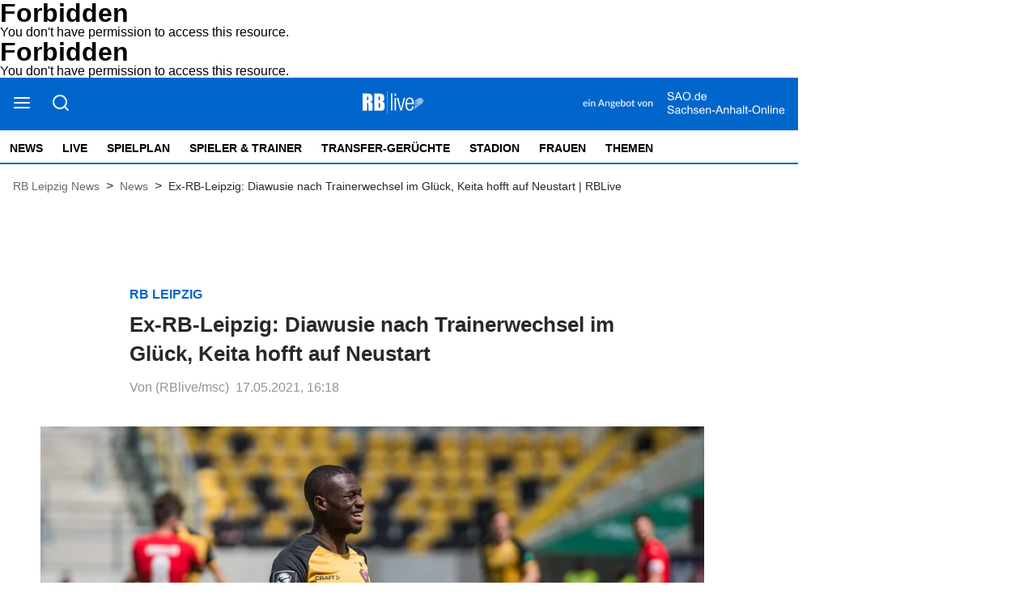

--- FILE ---
content_type: text/html; charset=utf-8
request_url: https://rblive.de/news/ex-rb-leipzig-diawusie-nach-trainerwechsel-im-glueck-keita-hofft-auf-neustart-3298287
body_size: 9271
content:
<!DOCTYPE html><html lang="de" data-enable-sso="false"><head>

      <link rel="preload prefetch stylesheet" href="/designs/bmg_base_design/1.0.184/styles-rbl.css" as="style">

      <link rel="preload prefetch stylesheet" href="/static/css/styles-delivery-rbl-base.e3cb9d79.css" as="style">

    <title>Ex-RB-Leipzig: Diawusie nach Trainerwechsel im Glück, Keita hofft auf Neustart | RBLive</title>
    <meta charset="UTF-8">
    <meta name="theme-color" content="#0066CC">
    <meta name="viewport" content="width=device-width, initial-scale=1.0">
    <meta http-equiv="X-UA-Compatible" content="IE=edge">




      <meta name="title" content="Ex-RB-Leipzig: Diawusie nach Trainerwechsel im Glück, Keita hofft auf Neustart | RBLive">
      <meta name="description" content="Dresdens Agyemang Diawusie hat wieder Spielzeit bei Alexander Schmidt. Ex-RB-Leipzig: Diawusie nach Trainerwechsel im Glück, Keita hofft auf Neustart.">
    
      <meta name="copyright" content="RBLive">
    
  <meta name="author" content="(RBlive/msc)">
    <meta name="robots" content="INDEX, FOLLOW, MAX-SNIPPET:-1, MAX-IMAGE-PREVIEW:LARGE, MAX-VIDEO-PREVIEW:-1">
    <link rel="canonical" href="https://rblive.de/news/ex-rb-leipzig-diawusie-nach-trainerwechsel-im-glueck-keita-hofft-auf-neustart-3298287">

    <link rel="apple-touch-icon" sizes="57x57" href="/static/favicons/rbl-apple-icon-57x57.png">
    <link rel="apple-touch-icon" sizes="60x60" href="/static/favicons/rbl-apple-icon-60x60.png">
    <link rel="apple-touch-icon" sizes="72x72" href="/static/favicons/rbl-apple-icon-72x72.png">
    <link rel="apple-touch-icon" sizes="76x76" href="/static/favicons/rbl-apple-icon-76x76.png">
    <link rel="apple-touch-icon" sizes="114x114" href="/static/favicons/rbl-apple-icon-114x114.png">
    <link rel="apple-touch-icon" sizes="120x120" href="/static/favicons/rbl-apple-icon-120x120.png">
    <link rel="apple-touch-icon" sizes="144x144" href="/static/favicons/rbl-apple-icon-144x144.png">
    <link rel="apple-touch-icon" sizes="152x152" href="/static/favicons/rbl-apple-icon-152x152.png">
    <link rel="apple-touch-icon" sizes="180x180" href="/static/favicons/rbl-apple-icon-180x180.png">
    <link rel="icon" type="image/png" sizes="192x192" href="/static/favicons/rbl-android-icon-192x192.png">
    <link rel="icon" type="image/png" sizes="16x16" href="/static/favicons/rbl-favicon-16x16.png">
    <link rel="icon" type="image/png" sizes="32x32" href="/static/favicons/rbl-favicon-32x32.png">
    <link rel="icon" type="image/png" sizes="96x96" href="/static/favicons/rbl-favicon-96x96.png">

    
<script>
    window.as_cat="news"
    window.as_subcat=""
    window.ad_channel="football"
    window.ivw_desktop="rblive"
    window.ivw_mobile="rblive"
    window.doc_id="3298287"
</script>
    

      <meta property="og:url" content="https://rblive.de/news/ex-rb-leipzig-diawusie-nach-trainerwechsel-im-glueck-keita-hofft-auf-neustart-3298287">
      <meta property="og:type" content="article">
      <meta property="og:title" content="Ex-RB-Leipzig: Diawusie nach Trainerwechsel im Glück, Keita hofft auf Neustart | RBLive">
      <meta property="og:description" content="Dresdens Agyemang Diawusie hat wieder Spielzeit bei Alexander Schmidt. Ex-RB-Leipzig: Diawusie nach Trainerwechsel im Glück, Keita hofft auf Neustart.">
      <meta property="og:image" content="https://bmg-images.forward-publishing.io/rbl/fc08c7fa-5686-4ab0-929b-f41fc9ed9c5d.jpeg?rect=0%2C209%2C4000%2C2250&amp;w=1024">
      <meta property="twitter:card" content="summary_large_image">
      <meta property="twitter:image" content="https://bmg-images.forward-publishing.io/rbl/fc08c7fa-5686-4ab0-929b-f41fc9ed9c5d.jpeg?rect=0%2C209%2C4000%2C2250&amp;w=1024&amp;auto=format">

  <script type="application/ld+json">
    {"@context":"https://schema.org","@type":"NewsArticle","mainEntityOfPage":{"@type":"WebPage","@id":"https://rblive.de/news/ex-rb-leipzig-diawusie-nach-trainerwechsel-im-glueck-keita-hofft-auf-neustart-3298287"},"headline":"Ex-RB-Leipzig: Diawusie nach Trainerwechsel im Glück, Keita hofft auf Neustart | RBLive","image":["https://bmg-images.forward-publishing.io/rbl/fc08c7fa-5686-4ab0-929b-f41fc9ed9c5d.jpeg?rect=0%2C209%2C4000%2C2250&w=1024&auto=format"],"datePublished":"2021-05-17T14:18:00Z","description":" Terrence Boyd umwehten jüngst Gerüchte, er könnte neben der Fußballkarriere auch beim Football Fuß fassen wollen, denn er hatte sich selbst spaßeshalber bei den Leipzig Kings ins Spiel gebracht. Wenn der 30-Jährige allerdings weiter so ins Tor trifft und nicht darüber, wird kein Football-Verein...","author":[{"@type":"Person","name":"(RBlive/msc)"}],"publisher":{"@type":"Organization","name":"rblive.de","logo":{"@type":"ImageObject","url":"https://rblive.de/static/images/rbl-logo-v2.png","width":200,"height":73}},"isAccessibleForFree":"True","hasPart":{"@type":"WebPageElement","isAccessibleForFree":"True"}}
  </script>

  <!DOCTYPE HTML PUBLIC "-//IETF//DTD HTML 2.0//EN">
<html><head>
<title>403 Forbidden</title>
</head><body>
<h1>Forbidden</h1>
<p>You don't have permission to access this resource.</p>
<script defer src="https://static.cloudflareinsights.com/beacon.min.js/vcd15cbe7772f49c399c6a5babf22c1241717689176015" integrity="sha512-ZpsOmlRQV6y907TI0dKBHq9Md29nnaEIPlkf84rnaERnq6zvWvPUqr2ft8M1aS28oN72PdrCzSjY4U6VaAw1EQ==" data-cf-beacon='{"version":"2024.11.0","token":"ca7bee5f60ce41c18bdeb1c3ca2a8d4e","r":1,"server_timing":{"name":{"cfCacheStatus":true,"cfEdge":true,"cfExtPri":true,"cfL4":true,"cfOrigin":true,"cfSpeedBrain":true},"location_startswith":null}}' crossorigin="anonymous"></script>
</body></html>
</head>

  <body lang="en"><!DOCTYPE HTML PUBLIC "-//IETF//DTD HTML 2.0//EN">
<html><head>
<title>403 Forbidden</title>
</head><body>
<h1>Forbidden</h1>
<p>You don't have permission to access this resource.</p>
</body></html>







<script id="ie-block-script">
    
    if (window.navigator.userAgent.match(/(MSIE|Trident)/)) {
        // stop page loading
        // window.stop() will always error since we screen for IE above, but left to convey the meaning
        try {
            window.stop();
        } catch (exception) {
            document.execCommand('Stop');
        }
        document.body.innerHTML =
            
           "<div style='position:absolute;top:40%;left:20%;width:60%;background:white;text-align:center;'>" +
            "<img src='/static/images/rbl-logo.svg' />" +
            "<hr/>" +
               "<p style='font-size:1.1em'>Sie verwenden den Microsoft Internet Explorer. Bei der Anzeige unserer Website kann es dabei leider zu Darstellungsproblemen kommen.</p>" +
            "<br/>" +
               "<p style='font-size:1.1em'>Für eine fehlerfreie Darstellung verwenden Sie bitte einen anderen Browser, beispielsweise: Microsoft Edge, Mozilla Firefox, Google Chrome oder Apple Safari.</p>" +
           "</div>"
    } else {
        
        document.body.removeChild(document.getElementById("ie-block-script"))
    }
</script>

    <div class="page-holder">

<div class="ad-skyscraper">
    <div id="ad-skyscraper"></div>
</div>
      <div class="fp-page-content">


<header id="fp-main-header" class="fp-main-header">
    <div class="fp-container">
        <div class="fp-header">
            <div class="fp-main-header__top">


    
                    <div class="fp-main-header__links">
                        <ul>                         </ul>
                    </div>
            </div>
            <div class="fp-header__sticky-wrapper">
                <div class="fp-header__sticky">
                    <div class="fp-main-header__middle">
                        <div class="fp-main-header__menu-search-wrapper">
                            <a class="fp-main-header__menu-search-wrapper--burger" title="Open Menu" tabindex="0">
                                <svg width="23" height="22" viewBox="0 0 23 22" fill="none" xmlns="http://www.w3.org/2000/svg">
                                    <path d="M2 11H20" stroke="black" stroke-width="2" stroke-linecap="round" stroke-linejoin="round"></path>
                                    <path d="M2 5H20" stroke="black" stroke-width="2" stroke-linecap="round" stroke-linejoin="round"></path>
                                    <path d="M2 17H20" stroke="black" stroke-width="2" stroke-linecap="round" stroke-linejoin="round"></path>
                                </svg>
                            </a>
                            <a class="fp-main-header__menu-search-wrapper--search" title="Search Here" tabindex="0">
                                <svg width="23" height="22" viewBox="0 0 23 22" fill="none" xmlns="http://www.w3.org/2000/svg">
                                    <path d="M11 18C15.4183 18 19 14.4183 19 10C19 5.58172 15.4183 2 11 2C6.58172 2 3 5.58172 3 10C3 14.4183 6.58172 18 11 18Z" stroke="black" stroke-width="2" stroke-linecap="round" stroke-linejoin="round"></path>
                                    <path d="M21 20L16.65 15.65" stroke="black" stroke-width="2" stroke-linecap="round" stroke-linejoin="round"></path>
                                </svg>
                            </a>
                        </div>

                        <div class="fp-main-header__logo" title="Homepage">
                            <a href="/">
                                    <img src="/static/images/rbl-logo.svg" alt="RBLive-Logo" title="RB Leipzig News">
                            </a>
                        </div>
                            <div class="rbl-info">
                                <a href="https://www.sao.de" target="_blank">
                                    <img src="/static/images/rb-live-info.svg">
                                </a>
                            </div>
                    </div>

                    <div class="fp-main-header__bottom">

    <nav class="fp-main-nav " data-id="js-nav" data-t-name="Mainnavigation">
            <div data-id="js-pointer" class="nav__pointer"></div>

                        <ul class="fp-main-nav__list nav__list">
                  <li class="fp-main-nav__list-item
">
                    <a class="text-14--bold" href="/" target="_self">
                      News
                    </a>
                  </li>
                  <li class="fp-main-nav__list-item
">
                    <a class="text-14--bold" href="/live" target="_self">
                      Live
                    </a>
                  </li>
                  <li class="fp-main-nav__list-item
">
                    <a class="text-14--bold" href="/spielplan" target="_self">
                      Spielplan
                    </a>
                  </li>
                  <li class="fp-main-nav__list-item
">
                    <a class="text-14--bold" href="/spieler-trainer" target="_self">
                      Spieler &amp; Trainer
                    </a>
                  </li>
                  <li class="fp-main-nav__list-item
">
                    <a class="text-14--bold" href="/transfer-geruechte" target="_self">
                      Transfer-Gerüchte
                    </a>
                  </li>
                  <li class="fp-main-nav__list-item
">
                    <a class="text-14--bold" href="/stadion" target="_self">
                      Stadion
                    </a>
                  </li>
                  <li class="fp-main-nav__list-item
">
                    <a class="text-14--bold" href="/frauen">
                      Frauen
                    </a>
                  </li>
                  <li class="fp-main-nav__list-item
">
                    <a class="text-14--bold" href="/thema" target="_self">
                      Themen
                    </a>
                  </li>
            </ul>

    </nav>
                    </div>
                </div>
            </div>
        </div>

        
        <div class="fp-header-responsive-wrapper">
            <div class="fp-header-responsive">
                <aside class="fp-header-responsive__top">
                    <div class="fp-header-responsive__top--menu">
                        <a class="fp-main-header__menu-search-wrapper--burger" title="Open Menu" tabindex="0">
                            <svg width="23" height="22" viewBox="0 0 23 22" fill="none" xmlns="http://www.w3.org/2000/svg">
                                <path d="M2 11H20" stroke="black" stroke-width="2" stroke-linecap="round" stroke-linejoin="round"></path>
                                <path d="M2 5H20" stroke="black" stroke-width="2" stroke-linecap="round" stroke-linejoin="round"></path>
                                <path d="M2 17H20" stroke="black" stroke-width="2" stroke-linecap="round" stroke-linejoin="round"></path>
                            </svg>
                        </a>
                    </div>

                    <div class="fp-header-responsive__top__logo" title="Homepage">
                        <a href="/">
                            <img src="/static/images/rbl-logo-mobile.svg" alt="RBLive-Logo" title="RB Leipzig News">
                        </a>
                    </div>
                        <div class="rbl-info">
                            <a href="https://www.sao.de" target="_blank">
                                <img src="/static/images/rb-live-info.svg">
                            </a>
                        </div>
                </aside>
                <aside class="fp-header-responsive__bottom">

    <nav class="fp-main-nav " data-id="js-nav" data-t-name="Mainnavigation">
            <div data-id="js-pointer" class="nav__pointer"></div>

                        <ul class="fp-main-nav__list nav__list">
                  <li class="fp-main-nav__list-item
">
                    <a class="text-14--bold" href="/" target="_self">
                      News
                    </a>
                  </li>
                  <li class="fp-main-nav__list-item
">
                    <a class="text-14--bold" href="/live" target="_self">
                      Live
                    </a>
                  </li>
                  <li class="fp-main-nav__list-item
">
                    <a class="text-14--bold" href="/spielplan" target="_self">
                      Spielplan
                    </a>
                  </li>
                  <li class="fp-main-nav__list-item
">
                    <a class="text-14--bold" href="/spieler-trainer" target="_self">
                      Spieler &amp; Trainer
                    </a>
                  </li>
                  <li class="fp-main-nav__list-item
">
                    <a class="text-14--bold" href="/transfer-geruechte" target="_self">
                      Transfer-Gerüchte
                    </a>
                  </li>
                  <li class="fp-main-nav__list-item
">
                    <a class="text-14--bold" href="/stadion" target="_self">
                      Stadion
                    </a>
                  </li>
                  <li class="fp-main-nav__list-item
">
                    <a class="text-14--bold" href="/frauen">
                      Frauen
                    </a>
                  </li>
                  <li class="fp-main-nav__list-item
">
                    <a class="text-14--bold" href="/thema" target="_self">
                      Themen
                    </a>
                  </li>
            </ul>

    </nav>
                </aside>
            </div>
        </div>
    </div>


<div class="fp-main-header-search__overlay"></div>
<div class="fp-main-header-search">
  <div class="fp-main-header-search__container fp-container">
    <div class="fp-main-header-search__input-wrapper">
      <span id="headerSearchButton" class="fp-main-header-search__search">
        <svg width="24" height="24" viewBox="0 0 24 24" fill="none" xmlns="http://www.w3.org/2000/svg">
          <path d="M11 19C15.4183 19 19 15.4183 19 11C19 6.58172 15.4183 3 11 3C6.58172 3 3 6.58172 3 11C3 15.4183 6.58172 19 11 19Z" stroke="#D0D0D0" stroke-width="2" stroke-linecap="round" stroke-linejoin="round"></path>
          <path d="M20.9999 21L16.6499 16.65" stroke="#D0D0D0" stroke-width="2" stroke-linecap="round" stroke-linejoin="round"></path>
        </svg>
      </span>
      <input id="headerSearchInput" maxlength="200" type="text" class="header-input js-sidebar-search__input" placeholder="Suchen und drücken Sie die Eingabetaste">
    </div>
    <span class="fp-main-header-search__close" title="Close Search">
      <svg width="24" height="24" viewBox="0 0 24 24" fill="none" xmlns="http://www.w3.org/2000/svg">
        <path d="M18 6L6 18" stroke="#D0D0D0" stroke-width="2" stroke-linecap="round" stroke-linejoin="round"></path>
        <path d="M6 6L18 18" stroke="#D0D0D0" stroke-width="2" stroke-linecap="round" stroke-linejoin="round"></path>
      </svg>
    </span>
  </div>
</div>



<div class="fp-sidebar-menu__overlay"></div>
  <aside class="fp-sidebar-menu">
    <div class="fp-sidebar-menu__header">
      <div class="fp-sidebar-menu__header--logo">
        <img src="/static/images/rbl-logo-blue.svg" alt="RBLive-Logo" title="RB Leipzig News">
      </div>
      <a class="fp-sidebar-menu__header--close">
        <svg width="24" height="24" viewBox="0 0 24 24" fill="none" xmlns="http://www.w3.org/2000/svg">
          <path d="M18 6L6 18" stroke="#D0D0D0" stroke-width="2" stroke-linecap="round" stroke-linejoin="round"></path>
          <path d="M6 6L18 18" stroke="#D0D0D0" stroke-width="2" stroke-linecap="round" stroke-linejoin="round"></path>
        </svg>
      </a>
    </div>

    <div class="fp-sidebar-menu__search-wrapper">
        <span id="sidebarSearchButton" class="fp-sidebar-menu__search" title="Search Here" tabindex="0">
            <svg width="24" height="24" viewBox="0 0 24 24" fill="none" xmlns="http://www.w3.org/2000/svg">
                <path d="M11 19C15.4183 19 19 15.4183 19 11C19 6.58172 15.4183 3 11 3C6.58172 3 3 6.58172 3 11C3 15.4183 6.58172 19 11 19Z" stroke="#8AA0BD" stroke-width="2" stroke-linecap="round" stroke-linejoin="round"></path>
                <path d="M21.0004 20.9999L16.6504 16.6499" stroke="#8AA0BD" stroke-width="2" stroke-linecap="round" stroke-linejoin="round"></path>
            </svg>
        </span>

        <input id="sidebarSearchInput" maxlength="200" type="text" class="fp-sidebar-menu__search__input" placeholder="Suche">

        <span class="fp-sidebar-menu__search__close" title="Close Search">
            <svg width="24" height="24" viewBox="0 0 24 24" fill="none" xmlns="http://www.w3.org/2000/svg">
                <path d="M18 6L6 18" stroke="#D0D0D0" stroke-width="2" stroke-linecap="round" stroke-linejoin="round"></path>
                <path d="M6 6L18 18" stroke="#D0D0D0" stroke-width="2" stroke-linecap="round" stroke-linejoin="round"></path>
            </svg>
        </span>

    </div>

              <nav class="fp-sidebar-menu__nav fp-sidebar-menu__main-nav">
            <div class="fp-sidebar-menu__nav--header">
              <span>
                  <a href="/" target="_self">News
                  </a>
              </span>
            </div>
            <ul class="fp-sidebar-menu__nav--list">
            </ul>
            <div class="fp-sidebar-menu__nav--header">
              <span>
                  <a href="/live" target="_self">Live
                  </a>
              </span>
            </div>
            <ul class="fp-sidebar-menu__nav--list">
            </ul>
            <div class="fp-sidebar-menu__nav--header">
              <span>
                  <a href="/spielplan" target="_self">Spielplan
                  </a>
              </span>
            </div>
            <ul class="fp-sidebar-menu__nav--list">
            </ul>
            <div class="fp-sidebar-menu__nav--header">
              <span>
                  <a href="/spieler-trainer" target="_self">Spieler &amp; Trainer
                  </a>
              </span>
            </div>
            <ul class="fp-sidebar-menu__nav--list">
            </ul>
            <div class="fp-sidebar-menu__nav--header">
              <span>
                  <a href="/transfer-geruechte" target="_self">Transfer-Gerüchte
                  </a>
              </span>
            </div>
            <ul class="fp-sidebar-menu__nav--list">
            </ul>
            <div class="fp-sidebar-menu__nav--header">
              <span>
                  <a href="/stadion" target="_self">Stadion
                  </a>
              </span>
            </div>
            <ul class="fp-sidebar-menu__nav--list">
            </ul>
            <div class="fp-sidebar-menu__nav--header">
              <span>
                  <a href="/frauen">Frauen
                  </a>
              </span>
            </div>
            <ul class="fp-sidebar-menu__nav--list">
            </ul>
            <div class="fp-sidebar-menu__nav--header">
              <span>
                  <a href="/thema" target="_self">Themen
                  </a>
              </span>
            </div>
            <ul class="fp-sidebar-menu__nav--list">
            </ul>
        </nav>






      



                    <nav class="fp-sidebar-menu__nav">
                    <div class="fp-sidebar-menu__nav--header">
                      <span>About</span>
                    </div>
                    <ul class="fp-sidebar-menu__nav--list">
                            <li class="fp-sidebar-menu__nav--item">
                              <a class="text-base-secondary--semibold" href="https://rblive.de/general/impressum-3594745" target="_self">
                                  Impressum
                              </a>
                            </li>
                            <li class="fp-sidebar-menu__nav--item">
                              <a class="text-base-secondary--semibold" href="https://rblive.de/about/kontakt-zur-redaktion-von-rblive-3309220" target="_self">
                                  Kontakt
                              </a>
                            </li>
                            <li class="fp-sidebar-menu__nav--item">
                              <a class="text-base-secondary--semibold" href="https://www.mz.de/general/datenschutzerklaerung-197" target="_self">
                                  Datenschutz
                              </a>
                            </li>
                            <li class="fp-sidebar-menu__nav--item">
                              <a class="text-base-secondary--semibold cookie-einstellungen" href="/" target="_self" data-cmp-id="573455">
                                  Cookie-Einstellungen
                              </a>
                            </li>
                            <li class="fp-sidebar-menu__nav--item">
                              <a class="text-base-secondary--semibold" href="https://rblive.de/about/browser-notifications-bei-rblive-3309238" target="_self">
                                  Browser Notifications
                              </a>
                            </li>
                    </ul>
              </nav>


        <aside class="fp-sidebar-menu__social-media">
          <div class="fp-sidebar-menu__nav--header">
            <span>Social Media</span>
          </div>

              <div class="fp-social-media">
                <a href="https://twitter.com/rb_live" class="fp-social-media__twitter" target="_blank" rel="noopener noreferrer" title="Twitter">
                    <svg width="24" height="24" viewBox="0 0 24 24" fill="none" xmlns="http://www.w3.org/2000/svg">
                        <path d="M23 3C22.0424 3.67548 20.9821 4.19211 19.86 4.53C19.2577 3.83751 18.4573 3.34669 17.567 3.12393C16.6767 2.90116 15.7395 2.9572 14.8821 3.28445C14.0247 3.61171 13.2884 4.1944 12.773 4.95372C12.2575 5.71303 11.9877 6.61234 12 7.53V8.53C10.2426 8.57557 8.50127 8.18581 6.93101 7.39545C5.36074 6.60508 4.01032 5.43864 3 4C3 4 -1 13 8 17C5.94053 18.398 3.48716 19.0989 1 19C10 24 21 19 21 7.5C20.9991 7.22145 20.9723 6.94359 20.92 6.67C21.9406 5.66349 22.6608 4.39271 23 3V3Z" stroke="#2A2828" stroke-opacity="0.5" stroke-width="2" stroke-linecap="round" stroke-linejoin="round"></path>
                    </svg>
                </a>

                <a href="https://www.facebook.com/rasenballsportlive/" class="fp-social-media__facebook" target="_blank" rel="noopener noreferrer" title="Facebook">
                    <svg width="24" height="24" viewBox="0 0 24 24" fill="none" xmlns="http://www.w3.org/2000/svg">
                        <path d="M18 2H15C13.6739 2 12.4021 2.52678 11.4645 3.46447C10.5268 4.40215 10 5.67392 10 7V10H7V14H10V22H14V14H17L18 10H14V7C14 6.73478 14.1054 6.48043 14.2929 6.29289C14.4804 6.10536 14.7348 6 15 6H18V2Z" stroke="#2A2828" stroke-opacity="0.5" stroke-width="2" stroke-linecap="round" stroke-linejoin="round"></path>
                    </svg>
                </a>
              </div>
        </aside>

  </aside>
</header>



  <main class="fp-page-content" id="article-main">
        <div class="fp-container">
            <ol itemscope="" itemtype="https://schema.org/BreadcrumbList" class="fp-breadcrumbs fp-breadcrumbs__article">
              
    <li itemprop="itemListElement" itemscope="" itemtype="https://schema.org/ListItem" class="fp-breadcrumbs__item">
      
            <a itemprop="item" href="/" id="breadcrumb-item-1">
              <span itemprop="name" class="fp-breadcrumbs__item-text">RB Leipzig News</span>
            </a>
          
      <meta itemprop="position" content="1">
    </li>
    
    
          <span class="fp-breadcrumbs__arrow">
            &gt;
          </span>
        
  
              
    <li itemprop="itemListElement" itemscope="" itemtype="https://schema.org/ListItem" class="fp-breadcrumbs__item">
      
            <a itemprop="item" href="/news" id="breadcrumb-item-2">
              <span itemprop="name" class="fp-breadcrumbs__item-text">News</span>
            </a>
          
      <meta itemprop="position" content="2">
    </li>
    
    
          <span class="fp-breadcrumbs__arrow">
            &gt;
          </span>
        
  
              
              
    <li itemprop="itemListElement" itemscope="" itemtype="https://schema.org/ListItem" class="fp-breadcrumbs__item">
      
            <h1 itemprop="name" id="breadcrumb-item-3" class="fp-breadcrumbs__item-text">
              Ex-RB-Leipzig: Diawusie nach Trainerwechsel im Glück, Keita hofft auf Neustart | RBLive
            </h1>
          
      <meta itemprop="position" content="3">
    </li>
    
    
  
            </ol>
        </div>
      <div><div class="fp-container__extra-large relative-container"><div class="fp-container-2"></div></div><div class="fp-article-body fp-breaking-news" data-t-name="Minifeature" data-fp-container-name="breaking-news-header"></div><article class="fp-article-block"><div class="fp-container__small"><div><div class="fp-article-heading"><header><h2><span class="fp-article-heading__catchline text-base--bold">RB Leipzig</span><span class="fp-article-heading__title text-xxxl--bold" data-fp-flag="article-title-badge">Ex-RB-Leipzig: Diawusie nach Trainerwechsel im Glück, Keita hofft auf Neustart</span></h2></header><div class="fp-article-heading__details"><span class="fp-article-heading__author">Von (RBlive/msc)</span> <span class="fp-article-heading__date ld-date-replace">17.05.2021, 16:18</span></div></div></div></div><div id="article-image" class="fp-container__large article-image"><div><div class="key-visual-image-wrapper" data-fp-flag="key-visual-image-wrapper"><figure class="fp-figure embed" data-component-name="Image"><div class="fp-image-wrapper"><img data-fp-flag="key-visual-image" class="fp-lazyload lazyload" data-src="https://bmg-images.forward-publishing.io/rbl/fc08c7fa-5686-4ab0-929b-f41fc9ed9c5d.jpeg?w=1024&amp;auto=format" data-srcset="https://bmg-images.forward-publishing.io/rbl/fc08c7fa-5686-4ab0-929b-f41fc9ed9c5d.jpeg?w=2048&amp;auto=format 2048w,https://bmg-images.forward-publishing.io/rbl/fc08c7fa-5686-4ab0-929b-f41fc9ed9c5d.jpeg?w=1024&amp;auto=format 1024w,https://bmg-images.forward-publishing.io/rbl/fc08c7fa-5686-4ab0-929b-f41fc9ed9c5d.jpeg?w=640&amp;auto=format 640w,https://bmg-images.forward-publishing.io/rbl/fc08c7fa-5686-4ab0-929b-f41fc9ed9c5d.jpeg?w=320&amp;auto=format 320w,https://bmg-images.forward-publishing.io/rbl/fc08c7fa-5686-4ab0-929b-f41fc9ed9c5d.jpeg?w=160&amp;auto=format 160w" data-sizes="auto" style="display: block; width: 100%;" loading="lazy" alt="Dresdens Agyemang Diawusie hat wieder Spielzeit bei Alexander Schmidt."></div></figure><figcaption class="fp-image-info"><span data-fp-flag="main-image-caption" data-caption="img-caption">Dresdens Agyemang Diawusie hat wieder Spielzeit bei Alexander Schmidt.</span> <span data-fp-flag="main-image-source">imago images/Dennis Hetzschold</span></figcaption></div></div></div><div id="ad-top-banner-mobile" data-screen="mobile"></div><div id="ad-top-banner" data-screen="desktop"></div><div class="fp-article-body" data-t-name="Article"><div class="fp-subheading fp-container__small"><h2 class="text-xxl--bold">Boyd als Kapitän mit Doppelpack gegen Wiesbaden</h2></div><p class="fp-paragraph">Terrence Boyd umwehten jüngst Gerüchte, er könnte neben der Fußballkarriere auch beim Football Fuß fassen wollen, denn er hatte sich selbst spaßeshalber <a href="https://rblive.de/ueber-rb-leipzig/boyd-liebaeugelt-mit-football-projekt-aus-rueckkehr-nach-leipzig-wird-aber-nichts-19658">bei den Leipzig Kings</a> ins Spiel gebracht. Wenn der 30-Jährige allerdings weiter so ins Tor trifft und nicht darüber, wird kein Football-Verein der Welt auf seine Dienste vertrauen wollen. Im Spiel gegen Wehen Wiesbaden setzte er sich im Strafraum gegen drei Abwehrspieler durch und knallte den Ball aus der Drehung in den Giebel. Sein zweites Tor im Spiel, sein 18. in der 3. Liga.&nbsp;</p><div class="fp-container__small hide"><div class="fp-embed-tweet"><blockquote class="twitter-tweet"><p lang="en" dir="ltr">Terrence💪 <a href="https://t.co/PvYf9ebfK5">https://t.co/PvYf9ebfK5</a></p>— Marko 64 (@Marko_RBL) <a href="https://twitter.com/Marko_RBL/status/1394256264138563587?ref_src=twsrc%5Etfw">May 17, 2021</a></blockquote>
<script async="" src="https://platform.twitter.com/widgets.js" charset="utf-8"></script>
</div></div><div class="fp-subheading fp-container__small"><h2 class="text-xxl--bold">Keita muss beim FC Liverpool auf Restart hoffen</h2></div><p class="fp-paragraph">Naby Keita hofft beim FC Liverpool trotz fehlender Spielpraxis wohl noch auf eine bessere Zukunft. Jürgen Klopp scheint das genau so zu sehen und erklärte die Nichtberücksichtigungen mit der ohnehin vorhandenen Rotation aufgrund der vielen Verletzten bei den Reds. "Naby trainiert sehr, sehr gut. Im Training sieht er, wie viele andere, gut aus, aber dieses Jahr brauchen wir mehr Stabilität", sagte Klopp zuletzt. Konsequenterweise ließ er den Guineer in den letzten drei Ligaspielen nicht einmal auf der Bank Platz nehmen. So muss Keita auf sein viertes Jahr in Liverpool hoffen. Und darauf, dass sein Körper mitspielt.</p><p class="fp-paragraph">Für Timo Werner ist die Bilanz im ersten Jahr bei Chelsea nur auf den ersten Blick besser. Der deutsche Nationalstürmer war aber kaum verletzt und brachte in 49 Pflichtspielen zwölf Tore zustand. Im Finale des FA-Cup stand er nach einem Spiel ohne Einsatz wieder in der Startelf, blieb aber wie seine Kollegen torlos und verlor mit den Blues gegen Leicester City 0:1.</p><div class="fp-subheading fp-container__small"><h2 class="text-xxl--bold">Diawusie feiert Comeback nach Trainerwechsel und Aufstieg mit Dresden</h2></div><p class="fp-paragraph">Ein früheres RB-Talent durfte am vergangenen Wochenende den Aufstieg in die 2. Bundesliga feiern. Agyemang Diawusie spielt bei Dynamo Dresden und hat sich dort aus einer schwierigen Phase zurück in die Startelf gespielt. Auch wenn er meist nur eine Halbzeit bekam: Der neue Alexander Schmidt gab dem Rechtsaußen wieder Vertrauen und setzte ihn sogar als Defensivmann ein, wo sein Vorgänger Diawusie noch Defizite attestierte. 13 Punkte aus den letzten fünf Spielen machten Dresden zum Tabellenersten und im nächsten Jahr zum Zweitligisten.</p><div class="fp-free-html"><img src="https://vg04.met.vgwort.de/na/4aa966189c184073abbfa99d6275083c" width="1" height="1" alt=""></div></div>
<div id="taboola-feed-below-article-thumbnails" data-url="//cdn.taboola.com/libtrc/dumontmedia-rblive/loader.js" data-enabled="" data-compliance="" data-paid="false" data-nosnippet="">
</div>
<div id="nativendo-artikel"></div><div class="fp-container__small"><aside class="fp-article-block__social-media" data-service="social-media-share-buttons"><a class="fp-article-block__social-media--button" rel="noopener noreferrer" target="_blank" data-service="facebook" href="https://www.facebook.com/sharer/sharer.php?u=https%3A%2F%2Frblive.de%2Fnews%2Fex-rb-leipzig-diawusie-nach-trainerwechsel-im-glueck-keita-hofft-auf-neustart-3298287"><span><svg width="24" height="24" viewBox="0 0 24 24" fill="none" xmlns="http://www.w3.org/2000/svg"><path d="M18 2H15C13.6739 2 12.4021 2.52678 11.4645 3.46447C10.5268 4.40215 10 5.67392 10 7V10H7V14H10V22H14V14H17L18 10H14V7C14 6.73478 14.1054 6.48043 14.2929 6.29289C14.4804 6.10536 14.7348 6 15 6H18V2Z" stroke="#2A2828" stroke-opacity="0.5" stroke-width="2" stroke-linecap="round" stroke-linejoin="round"></path></svg> </span></a><a class="fp-article-block__social-media--button" rel="noopener noreferrer" target="_blank" data-service="twitter" href="https://twitter.com/intent/tweet?url=https%3A%2F%2Frblive.de%2Fnews%2Fex-rb-leipzig-diawusie-nach-trainerwechsel-im-glueck-keita-hofft-auf-neustart-3298287&amp;text=Ex-RB-Leipzig%3A%20Diawusie%20nach%20Trainerwechsel%20im%20Gl%C3%BCck%2C%20Keita%20hofft%20auf%20Neustart%20%7C%20RBLive"><span><svg width="24" height="24" viewBox="0 0 24 24" fill="none" xmlns="http://www.w3.org/2000/svg"><path d="M23 3C22.0424 3.67548 20.9821 4.19211 19.86 4.53C19.2577 3.83751 18.4573 3.34669 17.567 3.12393C16.6767 2.90116 15.7395 2.9572 14.8821 3.28445C14.0247 3.61171 13.2884 4.1944 12.773 4.95372C12.2575 5.71303 11.9877 6.61234 12 7.53V8.53C10.2426 8.57557 8.50127 8.18581 6.93101 7.39545C5.36074 6.60508 4.01032 5.43864 3 4C3 4 -1 13 8 17C5.94053 18.398 3.48716 19.0989 1 19C10 24 21 19 21 7.5C20.9991 7.22145 20.9723 6.94359 20.92 6.67C21.9406 5.66349 22.6608 4.39271 23 3V3Z" stroke="#2A2828" stroke-opacity="0.5" stroke-width="2" stroke-linecap="round" stroke-linejoin="round"></path></svg></span></a></aside></div><div data-t-name="Sidebar" class="fp-related-articles"><section class="fp-related-articles fp-section embed fp-container__large"><header class="fp-category-name-header"><aside class="fp-category-name-header__content"></aside></header><div><!-- Display grid solution  -->
<div class="fp-article-list">
        <article class="fp-article  ratio secondary-teaser " data-ratio="16:9">
            <a href="/news/die-maechtigsten-im-deutschen-fussball-diese-raenge-belegen-die-rb-entscheider-mintzlaff-klopp-und-plenge-4186691">
                <picture class="fp-article__image">
                    <img src="https://bmg-images.forward-publishing.io/2026/01/23/42d0edae-0689-4241-991a-d2a984ab9096.jpeg?rect=667%2C0%2C2666%2C2666&amp;width=100" data-src="https://bmg-images.forward-publishing.io/2026/01/23/42d0edae-0689-4241-991a-d2a984ab9096.jpeg?rect=667%2C0%2C2666%2C2666&amp;w=1024&amp;auto=format" data-srcset="https://bmg-images.forward-publishing.io/2026/01/23/42d0edae-0689-4241-991a-d2a984ab9096.jpeg?rect=667%2C0%2C2666%2C2666&amp;width=2048 2048w, https://bmg-images.forward-publishing.io/2026/01/23/42d0edae-0689-4241-991a-d2a984ab9096.jpeg?rect=667%2C0%2C2666%2C2666&amp;width=1024 1024w, https://bmg-images.forward-publishing.io/2026/01/23/42d0edae-0689-4241-991a-d2a984ab9096.jpeg?rect=667%2C0%2C2666%2C2666&amp;width=640 640w, https://bmg-images.forward-publishing.io/2026/01/23/42d0edae-0689-4241-991a-d2a984ab9096.jpeg?rect=667%2C0%2C2666%2C2666&amp;width=320 320w, https://bmg-images.forward-publishing.io/2026/01/23/42d0edae-0689-4241-991a-d2a984ab9096.jpeg?rect=667%2C0%2C2666%2C2666&amp;width=160 160w" data-sizes="auto" loading="lazy" class="lazyload" alt="Einflussreicher Macher: Oliver Mintzlaff." data-source="(Foto: imago/Christian Schroedter)">
                </picture>
                <h4 class="fp-article__catchline vertical-teasers"> Die Mächtigsten im deutschen Fußball</h4>
                <h3 class="fp-article__title text-xl--bold ">Diese Ränge belegen Mintzlaff, Klopp &amp; Co.</h3>
            </a>
        </article>
        <article class="fp-article  ratio secondary-teaser " data-ratio="16:9">
            <a href="/news/nie-besonders-angenehm-dort-rb-leipzig-startet-beim-1-fc-heidenheim-in-die-kellerwoche-4186532">
                <picture class="fp-article__image">
                    <img src="https://bmg-images.forward-publishing.io/2026/01/23/e139653f-ff91-4ecf-a199-e83c4b33a45e.jpeg?rect=0%2C41%2C2868%2C1613&amp;width=100" data-src="https://bmg-images.forward-publishing.io/2026/01/23/e139653f-ff91-4ecf-a199-e83c4b33a45e.jpeg?rect=0%2C41%2C2868%2C1613&amp;w=1024&amp;auto=format" data-srcset="https://bmg-images.forward-publishing.io/2026/01/23/e139653f-ff91-4ecf-a199-e83c4b33a45e.jpeg?rect=0%2C41%2C2868%2C1613&amp;width=2048 2048w, https://bmg-images.forward-publishing.io/2026/01/23/e139653f-ff91-4ecf-a199-e83c4b33a45e.jpeg?rect=0%2C41%2C2868%2C1613&amp;width=1024 1024w, https://bmg-images.forward-publishing.io/2026/01/23/e139653f-ff91-4ecf-a199-e83c4b33a45e.jpeg?rect=0%2C41%2C2868%2C1613&amp;width=640 640w, https://bmg-images.forward-publishing.io/2026/01/23/e139653f-ff91-4ecf-a199-e83c4b33a45e.jpeg?rect=0%2C41%2C2868%2C1613&amp;width=320 320w, https://bmg-images.forward-publishing.io/2026/01/23/e139653f-ff91-4ecf-a199-e83c4b33a45e.jpeg?rect=0%2C41%2C2868%2C1613&amp;width=160 160w" data-sizes="auto" loading="lazy" class="lazyload" alt="Geburtsstunde einer neuen RB-Mannschaft: Christoph Baumgartner im Hinspiel gegen Heidenheim." data-source="(Foto: imago/Christian Schroedter)">
                </picture>
                <h4 class="fp-article__catchline vertical-teasers"> Jetzt muss Leipzig liefern</h4>
                <h3 class="fp-article__title text-xl--bold ">„Nie besonders angenehm dort”: RB startet in Heidenheim in die Kellerwoche</h3>
            </a>
        </article>
        <article class="fp-article  ratio secondary-teaser " data-ratio="16:9">
            <a href="/news/rb-coach-werner-antonio-nusa-kann-ganz-anderer-spieler-sein-4186446">
                <picture class="fp-article__image">
                    <img src="https://bmg-images.forward-publishing.io/2026/01/23/2877e08d-6829-44c7-9b71-440145bb590f.jpeg?rect=289%2C77%2C2340%2C1316&amp;width=100" data-src="https://bmg-images.forward-publishing.io/2026/01/23/2877e08d-6829-44c7-9b71-440145bb590f.jpeg?rect=289%2C77%2C2340%2C1316&amp;w=1024&amp;auto=format" data-srcset="https://bmg-images.forward-publishing.io/2026/01/23/2877e08d-6829-44c7-9b71-440145bb590f.jpeg?rect=289%2C77%2C2340%2C1316&amp;width=2048 2048w, https://bmg-images.forward-publishing.io/2026/01/23/2877e08d-6829-44c7-9b71-440145bb590f.jpeg?rect=289%2C77%2C2340%2C1316&amp;width=1024 1024w, https://bmg-images.forward-publishing.io/2026/01/23/2877e08d-6829-44c7-9b71-440145bb590f.jpeg?rect=289%2C77%2C2340%2C1316&amp;width=640 640w, https://bmg-images.forward-publishing.io/2026/01/23/2877e08d-6829-44c7-9b71-440145bb590f.jpeg?rect=289%2C77%2C2340%2C1316&amp;width=320 320w, https://bmg-images.forward-publishing.io/2026/01/23/2877e08d-6829-44c7-9b71-440145bb590f.jpeg?rect=289%2C77%2C2340%2C1316&amp;width=160 160w" data-sizes="auto" loading="lazy" class="lazyload" alt="Antonio Nusa und Trainer Ole Werner." data-source="(Foto: IMAGO / Picture Point LE)">
                </picture>
                <h4 class="fp-article__catchline vertical-teasers"> kann "ganz anderer Spieler" sein</h4>
                <h3 class="fp-article__title text-xl--bold ">Was RB-Coach Werner von Antonio Nusa erwartet</h3>
            </a>
        </article>
        <article class="fp-article  ratio secondary-teaser " data-ratio="16:9">
            <a href="/news/rb-fc-bayern-mit-diesem-leipzig-profi-ist-stuermerin-sandra-starke-befreundet-4186380">
                <picture class="fp-article__image">
                    <img src="https://bmg-images.forward-publishing.io/2026/01/23/7919c147-46c7-4109-a71b-8d859dc19124.jpeg?rect=88%2C101%2C2800%2C1575&amp;width=100" data-src="https://bmg-images.forward-publishing.io/2026/01/23/7919c147-46c7-4109-a71b-8d859dc19124.jpeg?rect=88%2C101%2C2800%2C1575&amp;w=1024&amp;auto=format" data-srcset="https://bmg-images.forward-publishing.io/2026/01/23/7919c147-46c7-4109-a71b-8d859dc19124.jpeg?rect=88%2C101%2C2800%2C1575&amp;width=2048 2048w, https://bmg-images.forward-publishing.io/2026/01/23/7919c147-46c7-4109-a71b-8d859dc19124.jpeg?rect=88%2C101%2C2800%2C1575&amp;width=1024 1024w, https://bmg-images.forward-publishing.io/2026/01/23/7919c147-46c7-4109-a71b-8d859dc19124.jpeg?rect=88%2C101%2C2800%2C1575&amp;width=640 640w, https://bmg-images.forward-publishing.io/2026/01/23/7919c147-46c7-4109-a71b-8d859dc19124.jpeg?rect=88%2C101%2C2800%2C1575&amp;width=320 320w, https://bmg-images.forward-publishing.io/2026/01/23/7919c147-46c7-4109-a71b-8d859dc19124.jpeg?rect=88%2C101%2C2800%2C1575&amp;width=160 160w" data-sizes="auto" loading="lazy" class="lazyload" alt="Sandra Starke (l.) bei ihrem letzten Ligaeinsatz im Oktober." data-source="(Foto: IMAGO / motivio)">
                </picture>
                <h4 class="fp-article__catchline vertical-teasers"> Jahresauftakt beim FC Bayern</h4>
                <h3 class="fp-article__title text-xl--bold ">Mit diesem RB-Profi ist Leipzigs Stürmerin Sandra Starke befreundet</h3>
            </a>
        </article>
</div>




</div></section></div></article></div>
  </main>

<div id="ad-footer" class="center" data-screen="desktop"></div><div id="ad-footer-mobile" class="center" data-screen="mobile"></div>
<footer class="fp-footer" data-t-name="Footer">
    <div class="fp-container__extra-large">
      <div class="fp-footer__header">
        <figure class="fp-footer__logo">
          <a href="/" title="rbl">
            <img src="/static/images/rbl-logo.svg" alt="RBLive-Logo" title="RB Leipzig News">
          </a>
            <div class="rbl-info">
                <a href="https://www.sao.de">
                    <img src="/static/images/rb-live-info.svg">
                </a>
            </div>
        </figure>
      </div>
      <section class="fp-footer__body">

                    <aside class="fp-footer__links">
              <div class="fp-footer__inner">
                <div class="fp-footer__category">
                  <h4>
                    <a href="/" target="_self">News
                    </a>
                  </h4>
                </div>
                <ul>
                </ul>
              </div>
              <div class="fp-footer__inner">
                <div class="fp-footer__category">
                  <h4>
                    <a href="/live" target="_self">Live
                    </a>
                  </h4>
                </div>
                <ul>
                </ul>
              </div>
              <div class="fp-footer__inner">
                <div class="fp-footer__category">
                  <h4>
                    <a href="/spielplan" target="_self">Spielplan
                    </a>
                  </h4>
                </div>
                <ul>
                </ul>
              </div>
              <div class="fp-footer__inner">
                <div class="fp-footer__category">
                  <h4>
                    <a href="/spieler-trainer" target="_self">Spieler &amp; Trainer
                    </a>
                  </h4>
                </div>
                <ul>
                </ul>
              </div>
              <div class="fp-footer__inner">
                <div class="fp-footer__category">
                  <h4>
                    <a href="/transfer-geruechte" target="_self">Transfer-Gerüchte
                    </a>
                  </h4>
                </div>
                <ul>
                </ul>
              </div>
              <div class="fp-footer__inner">
                <div class="fp-footer__category">
                  <h4>
                    <a href="/stadion" target="_self">Stadion
                    </a>
                  </h4>
                </div>
                <ul>
                </ul>
              </div>
              <div class="fp-footer__inner">
                <div class="fp-footer__category">
                  <h4>
                    <a href="/frauen">Frauen
                    </a>
                  </h4>
                </div>
                <ul>
                </ul>
              </div>
              <div class="fp-footer__inner">
                <div class="fp-footer__category">
                  <h4>
                    <a href="/thema" target="_self">Themen
                    </a>
                  </h4>
                </div>
                <ul>
                </ul>
              </div>

                <div class="fp-footer__inner fp-footer__social-media">
                  <div class="fp-social-media">
                    <a href="https://twitter.com/rb_live" class="fp-social-media__twitter" target="_blank" rel="noopener noreferrer" title="Twitter">
                        <svg width="24" height="24" viewBox="0 0 24 24" fill="none" xmlns="http://www.w3.org/2000/svg">
                            <path d="M23 3C22.0424 3.67548 20.9821 4.19211 19.86 4.53C19.2577 3.83751 18.4573 3.34669 17.567 3.12393C16.6767 2.90116 15.7395 2.9572 14.8821 3.28445C14.0247 3.61171 13.2884 4.1944 12.773 4.95372C12.2575 5.71303 11.9877 6.61234 12 7.53V8.53C10.2426 8.57557 8.50127 8.18581 6.93101 7.39545C5.36074 6.60508 4.01032 5.43864 3 4C3 4 -1 13 8 17C5.94053 18.398 3.48716 19.0989 1 19C10 24 21 19 21 7.5C20.9991 7.22145 20.9723 6.94359 20.92 6.67C21.9406 5.66349 22.6608 4.39271 23 3V3Z" stroke="#2A2828" stroke-opacity="0.5" stroke-width="2" stroke-linecap="round" stroke-linejoin="round"></path>
                        </svg>
                    </a>

                    <a href="https://www.facebook.com/rasenballsportlive/" class="fp-social-media__facebook" target="_blank" rel="noopener noreferrer" title="Facebook">
                        <svg width="24" height="24" viewBox="0 0 24 24" fill="none" xmlns="http://www.w3.org/2000/svg">
                            <path d="M18 2H15C13.6739 2 12.4021 2.52678 11.4645 3.46447C10.5268 4.40215 10 5.67392 10 7V10H7V14H10V22H14V14H17L18 10H14V7C14 6.73478 14.1054 6.48043 14.2929 6.29289C14.4804 6.10536 14.7348 6 15 6H18V2Z" stroke="#2A2828" stroke-opacity="0.5" stroke-width="2" stroke-linecap="round" stroke-linejoin="round"></path>
                        </svg>
                    </a>
                  </div>
                </div>
          </aside>


      </section>
    </div>
</footer>
<section class="fp-copyright">
  <div class="fp-container__small">

      



                <aside class="fp-copyright__links">
            <p class="text-xs--bold">About</p>
              <a class="text-xs--regular" href="https://rblive.de/general/impressum-3594745" target="_blank" rel="noopener noreferrer">
                Impressum
              </a>
              <a class="text-xs--regular" href="https://rblive.de/about/kontakt-zur-redaktion-von-rblive-3309220" target="_self">
                Kontakt
              </a>
              <a class="text-xs--regular" href="https://www.mz.de/general/datenschutzerklaerung-197" target="_blank" rel="noopener noreferrer">
                Datenschutz
              </a>
              <a class="text-xs--regular cookie-einstellungen" href="/" target="_self" data-cmp-id="573455">
                Cookie-Einstellungen
              </a>
              <a class="text-xs--regular" href="https://rblive.de/about/browser-notifications-bei-rblive-3309238" target="_self">
                Browser Notifications
              </a>
          </aside>

  </div>
</section>



          <script src="/static/scripts/scripts.e3cb9d79.js" defer=""></script>

      </div>
    </div>

    <script src="/static/scripts/adScripts.e3cb9d79.js"></script>


  

<!DOCTYPE HTML PUBLIC "-//IETF//DTD HTML 2.0//EN">
<html><head>
<title>403 Forbidden</title>
</head><body>
<h1>Forbidden</h1>
<p>You don't have permission to access this resource.</p>
</body></html>
</body></html>

--- FILE ---
content_type: image/svg+xml
request_url: https://rblive.de/static/images/rb-live-info.svg
body_size: 12928
content:
<svg width="227" height="26" viewBox="0 0 227 26" fill="none" xmlns="http://www.w3.org/2000/svg">
<path d="M4.455 13.5845C4.455 13.3718 4.42383 13.1757 4.3615 12.996C4.30283 12.8163 4.21483 12.6605 4.0975 12.5285C3.98017 12.3965 3.83717 12.2938 3.6685 12.2205C3.49983 12.1472 3.3055 12.1105 3.0855 12.1105C2.6345 12.1105 2.27883 12.2407 2.0185 12.501C1.76183 12.7613 1.59867 13.1225 1.529 13.5845H4.455ZM5.3405 16.2025C5.2085 16.3565 5.05633 16.4903 4.884 16.604C4.71167 16.714 4.52833 16.8038 4.334 16.8735C4.13967 16.9432 3.938 16.9945 3.729 17.0275C3.52367 17.0605 3.32017 17.077 3.1185 17.077C2.7335 17.077 2.376 17.0128 2.046 16.8845C1.71967 16.7525 1.4355 16.5618 1.1935 16.3125C0.955167 16.0595 0.768167 15.7478 0.6325 15.3775C0.5005 15.0035 0.4345 14.5745 0.4345 14.0905C0.4345 13.7018 0.495 13.3407 0.616 13.007C0.737 12.6697 0.909333 12.3763 1.133 12.127C1.36033 11.8777 1.63717 11.6815 1.9635 11.5385C2.28983 11.3955 2.6565 11.324 3.0635 11.324C3.4045 11.324 3.718 11.3808 4.004 11.4945C4.29367 11.6045 4.543 11.7658 4.752 11.9785C4.961 12.1912 5.12417 12.4533 5.2415 12.765C5.3625 13.0767 5.423 13.4323 5.423 13.832C5.423 13.997 5.40467 14.1088 5.368 14.1675C5.33133 14.2225 5.2635 14.25 5.1645 14.25H1.5015C1.5125 14.5837 1.56017 14.8752 1.6445 15.1245C1.72883 15.3702 1.84433 15.5755 1.991 15.7405C2.14133 15.9055 2.31917 16.0283 2.5245 16.109C2.72983 16.1897 2.959 16.23 3.212 16.23C3.45033 16.23 3.65567 16.2025 3.828 16.1475C4.004 16.0925 4.15433 16.0338 4.279 15.9715C4.40733 15.9055 4.51367 15.845 4.598 15.79C4.686 15.735 4.763 15.7075 4.829 15.7075C4.917 15.7075 4.98483 15.7405 5.0325 15.8065L5.3405 16.2025ZM7.69777 11.412V17H6.62527V11.412H7.69777ZM7.90127 9.685C7.90127 9.784 7.8811 9.87933 7.84077 9.971C7.80043 10.059 7.74543 10.1378 7.67577 10.2075C7.60977 10.2735 7.53093 10.3267 7.43927 10.367C7.3476 10.4037 7.25227 10.422 7.15327 10.422C7.05427 10.422 6.96077 10.4037 6.87277 10.367C6.78477 10.3267 6.70593 10.2735 6.63627 10.2075C6.57027 10.1378 6.5171 10.059 6.47677 9.971C6.4401 9.87933 6.42177 9.784 6.42177 9.685C6.42177 9.58233 6.4401 9.487 6.47677 9.399C6.5171 9.30733 6.57027 9.2285 6.63627 9.1625C6.70593 9.09283 6.78477 9.03967 6.87277 9.003C6.96077 8.96267 7.05427 8.9425 7.15327 8.9425C7.25227 8.9425 7.3476 8.96267 7.43927 9.003C7.53093 9.03967 7.60977 9.09283 7.67577 9.1625C7.74543 9.2285 7.80043 9.30733 7.84077 9.399C7.8811 9.487 7.90127 9.58233 7.90127 9.685ZM10.2571 12.1875C10.3781 12.0592 10.5046 11.9418 10.6366 11.8355C10.7686 11.7292 10.9079 11.6393 11.0546 11.566C11.2049 11.489 11.3644 11.4303 11.5331 11.39C11.7054 11.346 11.8887 11.324 12.0831 11.324C12.3911 11.324 12.6606 11.3753 12.8916 11.478C13.1262 11.5807 13.3224 11.7255 13.4801 11.9125C13.6377 12.0958 13.7569 12.3177 13.8376 12.578C13.9182 12.8383 13.9586 13.1262 13.9586 13.4415V17H12.8806V13.4415C12.8806 13.0418 12.7889 12.732 12.6056 12.512C12.4222 12.2883 12.1417 12.1765 11.7641 12.1765C11.4891 12.1765 11.2306 12.2425 10.9886 12.3745C10.7502 12.5028 10.5284 12.6788 10.3231 12.9025V17H9.25057V11.412H9.89407C10.0444 11.412 10.1379 11.4835 10.1746 11.6265L10.2571 12.1875ZM22.2393 14.0575L21.0678 10.994C20.9835 10.785 20.8992 10.521 20.8148 10.202C20.7745 10.3597 20.7323 10.5063 20.6883 10.642C20.648 10.7777 20.6077 10.8987 20.5673 11.005L19.4013 14.0575H22.2393ZM24.5548 17H23.6528C23.5502 17 23.4658 16.9743 23.3998 16.923C23.3338 16.8717 23.2862 16.8057 23.2568 16.725L22.5583 14.8935H19.0768L18.3783 16.725C18.3527 16.7947 18.305 16.8588 18.2353 16.9175C18.1657 16.9725 18.0813 17 17.9823 17H17.0803L20.2263 9.102H21.4088L24.5548 17ZM26.3059 12.1875C26.4269 12.0592 26.5534 11.9418 26.6854 11.8355C26.8174 11.7292 26.9567 11.6393 27.1034 11.566C27.2537 11.489 27.4132 11.4303 27.5819 11.39C27.7542 11.346 27.9376 11.324 28.1319 11.324C28.4399 11.324 28.7094 11.3753 28.9404 11.478C29.1751 11.5807 29.3712 11.7255 29.5289 11.9125C29.6866 12.0958 29.8057 12.3177 29.8864 12.578C29.9671 12.8383 30.0074 13.1262 30.0074 13.4415V17H28.9294V13.4415C28.9294 13.0418 28.8377 12.732 28.6544 12.512C28.4711 12.2883 28.1906 12.1765 27.8129 12.1765C27.5379 12.1765 27.2794 12.2425 27.0374 12.3745C26.7991 12.5028 26.5772 12.6788 26.3719 12.9025V17H25.2994V11.412H25.9429C26.0932 11.412 26.1867 11.4835 26.2234 11.6265L26.3059 12.1875ZM33.4182 14.2115C33.6088 14.2115 33.7757 14.1858 33.9187 14.1345C34.0653 14.0832 34.1863 14.0117 34.2817 13.92C34.3807 13.8247 34.454 13.711 34.5017 13.579C34.553 13.447 34.5787 13.3022 34.5787 13.1445C34.5787 12.8218 34.4797 12.5652 34.2817 12.3745C34.0873 12.1802 33.7995 12.083 33.4182 12.083C33.0405 12.083 32.7527 12.1802 32.5547 12.3745C32.3603 12.5652 32.2632 12.8218 32.2632 13.1445C32.2632 13.3022 32.287 13.447 32.3347 13.579C32.386 13.7073 32.4593 13.8192 32.5547 13.9145C32.6537 14.0062 32.7747 14.0795 32.9177 14.1345C33.0643 14.1858 33.2312 14.2115 33.4182 14.2115ZM35.1287 17.2915C35.1287 17.1595 35.092 17.055 35.0187 16.978C34.9453 16.8973 34.8445 16.835 34.7162 16.791C34.5915 16.7433 34.4448 16.7103 34.2762 16.692C34.1075 16.67 33.9297 16.6535 33.7427 16.6425C33.5593 16.6315 33.3705 16.6223 33.1762 16.615C32.9818 16.604 32.7948 16.5857 32.6152 16.56C32.4245 16.6553 32.2668 16.7708 32.1422 16.9065C32.0212 17.0422 31.9607 17.2017 31.9607 17.385C31.9607 17.5023 31.99 17.6123 32.0487 17.715C32.111 17.8177 32.2045 17.9057 32.3292 17.979C32.4575 18.056 32.617 18.1147 32.8077 18.155C33.002 18.199 33.233 18.221 33.5007 18.221C33.7647 18.221 33.9975 18.1972 34.1992 18.1495C34.4008 18.1055 34.5695 18.0413 34.7052 17.957C34.8445 17.8763 34.949 17.7792 35.0187 17.6655C35.092 17.5518 35.1287 17.4272 35.1287 17.2915ZM36.2177 11.621V12.0225C36.2177 12.1545 36.1352 12.237 35.9702 12.27L35.3707 12.358C35.422 12.4717 35.4623 12.5927 35.4917 12.721C35.521 12.8457 35.5357 12.9777 35.5357 13.117C35.5357 13.392 35.4825 13.6413 35.3762 13.865C35.2698 14.085 35.1232 14.2738 34.9362 14.4315C34.7492 14.5892 34.5255 14.7102 34.2652 14.7945C34.0085 14.8788 33.7262 14.921 33.4182 14.921C33.1652 14.921 32.9287 14.8935 32.7087 14.8385C32.5987 14.9045 32.5143 14.9778 32.4557 15.0585C32.4007 15.1355 32.3732 15.2125 32.3732 15.2895C32.3732 15.4178 32.4263 15.5132 32.5327 15.5755C32.6427 15.6378 32.7838 15.6837 32.9562 15.713C33.1322 15.7387 33.332 15.7552 33.5557 15.7625C33.783 15.7698 34.0122 15.7827 34.2432 15.801C34.4778 15.8157 34.707 15.845 34.9307 15.889C35.158 15.9293 35.3578 15.9972 35.5302 16.0925C35.7062 16.1842 35.8473 16.3125 35.9537 16.4775C36.0637 16.6388 36.1187 16.8497 36.1187 17.11C36.1187 17.352 36.0582 17.5867 35.9372 17.814C35.8198 18.0413 35.6475 18.243 35.4202 18.419C35.1928 18.595 34.916 18.7362 34.5897 18.8425C34.2633 18.9488 33.893 19.002 33.4787 19.002C33.0643 19.002 32.7032 18.9617 32.3952 18.881C32.0908 18.8003 31.836 18.6922 31.6307 18.5565C31.429 18.4208 31.2768 18.2632 31.1742 18.0835C31.0752 17.9038 31.0257 17.7168 31.0257 17.5225C31.0257 17.2512 31.11 17.022 31.2787 16.835C31.4473 16.6443 31.6802 16.4958 31.9772 16.3895C31.8158 16.3162 31.6875 16.2172 31.5922 16.0925C31.4968 15.9642 31.4492 15.7955 31.4492 15.5865C31.4492 15.5058 31.4638 15.4233 31.4932 15.339C31.5225 15.251 31.5665 15.1648 31.6252 15.0805C31.6875 14.9925 31.7627 14.91 31.8507 14.833C31.9423 14.756 32.0468 14.6863 32.1642 14.624C31.8892 14.47 31.6728 14.2665 31.5152 14.0135C31.3575 13.7568 31.2787 13.458 31.2787 13.117C31.2787 12.842 31.3318 12.5945 31.4382 12.3745C31.5445 12.1545 31.6912 11.9657 31.8782 11.808C32.0688 11.6503 32.2943 11.5293 32.5547 11.445C32.8187 11.3607 33.1065 11.3185 33.4182 11.3185C33.9022 11.3185 34.3183 11.4193 34.6667 11.621H36.2177ZM40.8173 13.5845C40.8173 13.3718 40.7861 13.1757 40.7238 12.996C40.6651 12.8163 40.5771 12.6605 40.4598 12.5285C40.3425 12.3965 40.1995 12.2938 40.0308 12.2205C39.8621 12.1472 39.6678 12.1105 39.4478 12.1105C38.9968 12.1105 38.6411 12.2407 38.3808 12.501C38.1241 12.7613 37.961 13.1225 37.8913 13.5845H40.8173ZM41.7028 16.2025C41.5708 16.3565 41.4186 16.4903 41.2463 16.604C41.074 16.714 40.8906 16.8038 40.6963 16.8735C40.502 16.9432 40.3003 16.9945 40.0913 17.0275C39.886 17.0605 39.6825 17.077 39.4808 17.077C39.0958 17.077 38.7383 17.0128 38.4083 16.8845C38.082 16.7525 37.7978 16.5618 37.5558 16.3125C37.3175 16.0595 37.1305 15.7478 36.9948 15.3775C36.8628 15.0035 36.7968 14.5745 36.7968 14.0905C36.7968 13.7018 36.8573 13.3407 36.9783 13.007C37.0993 12.6697 37.2716 12.3763 37.4953 12.127C37.7226 11.8777 37.9995 11.6815 38.3258 11.5385C38.6521 11.3955 39.0188 11.324 39.4258 11.324C39.7668 11.324 40.0803 11.3808 40.3663 11.4945C40.656 11.6045 40.9053 11.7658 41.1143 11.9785C41.3233 12.1912 41.4865 12.4533 41.6038 12.765C41.7248 13.0767 41.7853 13.4323 41.7853 13.832C41.7853 13.997 41.767 14.1088 41.7303 14.1675C41.6936 14.2225 41.6258 14.25 41.5268 14.25H37.8638C37.8748 14.5837 37.9225 14.8752 38.0068 15.1245C38.0911 15.3702 38.2066 15.5755 38.3533 15.7405C38.5036 15.9055 38.6815 16.0283 38.8868 16.109C39.0921 16.1897 39.3213 16.23 39.5743 16.23C39.8126 16.23 40.018 16.2025 40.1903 16.1475C40.3663 16.0925 40.5166 16.0338 40.6413 15.9715C40.7696 15.9055 40.876 15.845 40.9603 15.79C41.0483 15.735 41.1253 15.7075 41.1913 15.7075C41.2793 15.7075 41.3471 15.7405 41.3948 15.8065L41.7028 16.2025ZM44.0106 15.625C44.1866 15.856 44.3772 16.0173 44.5826 16.109C44.7879 16.2007 45.0116 16.2465 45.2536 16.2465C45.7522 16.2465 46.1354 16.0687 46.4031 15.713C46.6744 15.3573 46.8101 14.8202 46.8101 14.1015C46.8101 13.4378 46.6909 12.952 46.4526 12.644C46.2142 12.3323 45.8769 12.1765 45.4406 12.1765C45.1326 12.1765 44.8649 12.2462 44.6376 12.3855C44.4139 12.5248 44.2049 12.7228 44.0106 12.9795V15.625ZM44.0106 12.182C44.2416 11.9253 44.5037 11.7182 44.7971 11.5605C45.0904 11.4028 45.4241 11.324 45.7981 11.324C46.1244 11.324 46.4177 11.3882 46.6781 11.5165C46.9421 11.6412 47.1657 11.8227 47.3491 12.061C47.5324 12.2957 47.6736 12.5817 47.7726 12.919C47.8716 13.2563 47.9211 13.6377 47.9211 14.063C47.9211 14.514 47.8642 14.9247 47.7506 15.295C47.6406 15.6653 47.4811 15.9825 47.2721 16.2465C47.0667 16.5105 46.8156 16.7158 46.5186 16.8625C46.2216 17.0055 45.8879 17.077 45.5176 17.077C45.3379 17.077 45.1729 17.0587 45.0226 17.022C44.8722 16.989 44.7329 16.9395 44.6046 16.8735C44.4799 16.8075 44.3644 16.7268 44.2581 16.6315C44.1517 16.5362 44.0509 16.428 43.9556 16.307L43.9061 16.7745C43.8767 16.9248 43.7851 17 43.6311 17H42.9381V8.882H44.0106V12.182ZM51.4963 11.324C51.907 11.324 52.2773 11.3918 52.6073 11.5275C52.941 11.6595 53.2233 11.852 53.4543 12.105C53.689 12.3543 53.8687 12.6568 53.9933 13.0125C54.118 13.3645 54.1803 13.7605 54.1803 14.2005C54.1803 14.6405 54.118 15.0383 53.9933 15.394C53.8687 15.7497 53.689 16.0522 53.4543 16.3015C53.2233 16.5508 52.941 16.7433 52.6073 16.879C52.2773 17.011 51.907 17.077 51.4963 17.077C51.082 17.077 50.708 17.011 50.3743 16.879C50.0443 16.7433 49.762 16.5508 49.5273 16.3015C49.2927 16.0522 49.1112 15.7497 48.9828 15.394C48.8582 15.0383 48.7958 14.6405 48.7958 14.2005C48.7958 13.7605 48.8582 13.3645 48.9828 13.0125C49.1112 12.6568 49.2927 12.3543 49.5273 12.105C49.762 11.852 50.0443 11.6595 50.3743 11.5275C50.708 11.3918 51.082 11.324 51.4963 11.324ZM51.4963 16.241C52.0243 16.241 52.4185 16.0632 52.6788 15.7075C52.9392 15.3518 53.0693 14.8513 53.0693 14.206C53.0693 13.5607 52.9392 13.0602 52.6788 12.7045C52.4185 12.3452 52.0243 12.1655 51.4963 12.1655C50.961 12.1655 50.5613 12.3452 50.2973 12.7045C50.037 13.0602 49.9068 13.5607 49.9068 14.206C49.9068 14.8513 50.037 15.3518 50.2973 15.7075C50.5613 16.0632 50.961 16.241 51.4963 16.241ZM57.0191 17.088C56.5681 17.088 56.2198 16.9615 55.9741 16.7085C55.7321 16.4555 55.6111 16.0943 55.6111 15.625V12.281H54.9621C54.8998 12.281 54.8466 12.2627 54.8026 12.226C54.7623 12.1857 54.7421 12.127 54.7421 12.05V11.6155L55.6496 11.489L55.8916 9.8225C55.9063 9.76017 55.9338 9.7125 55.9741 9.6795C56.0181 9.64283 56.0731 9.6245 56.1391 9.6245H56.6836V11.5H58.2676V12.281H56.6836V15.5535C56.6836 15.7735 56.7368 15.9385 56.8431 16.0485C56.9531 16.1548 57.0924 16.208 57.2611 16.208C57.3601 16.208 57.4444 16.1952 57.5141 16.1695C57.5874 16.1438 57.6498 16.1163 57.7011 16.087C57.7524 16.054 57.7964 16.0247 57.8331 15.999C57.8698 15.9733 57.9028 15.9605 57.9321 15.9605C57.9688 15.9605 57.9963 15.9697 58.0146 15.988C58.0366 16.0027 58.0586 16.0283 58.0806 16.065L58.3996 16.582C58.2236 16.7433 58.0146 16.868 57.7726 16.956C57.5306 17.044 57.2794 17.088 57.0191 17.088ZM66.6201 11.412L64.3541 17H63.3861L61.1201 11.412H62.0056C62.09 11.412 62.1596 11.4322 62.2146 11.4725C62.2696 11.5128 62.3063 11.5642 62.3246 11.6265L63.6611 15.0585C63.7088 15.2015 63.7491 15.3445 63.7821 15.4875C63.8188 15.6268 63.8518 15.7662 63.8811 15.9055C63.9105 15.7662 63.9435 15.6268 63.9801 15.4875C64.0168 15.3482 64.0608 15.2052 64.1121 15.0585L65.4651 11.6265C65.4871 11.5642 65.5256 11.5128 65.5806 11.4725C65.6356 11.4322 65.7016 11.412 65.7786 11.412H66.6201ZM69.6936 11.324C70.1043 11.324 70.4746 11.3918 70.8046 11.5275C71.1383 11.6595 71.4206 11.852 71.6516 12.105C71.8863 12.3543 72.0659 12.6568 72.1906 13.0125C72.3153 13.3645 72.3776 13.7605 72.3776 14.2005C72.3776 14.6405 72.3153 15.0383 72.1906 15.394C72.0659 15.7497 71.8863 16.0522 71.6516 16.3015C71.4206 16.5508 71.1383 16.7433 70.8046 16.879C70.4746 17.011 70.1043 17.077 69.6936 17.077C69.2793 17.077 68.9053 17.011 68.5716 16.879C68.2416 16.7433 67.9593 16.5508 67.7246 16.3015C67.4899 16.0522 67.3084 15.7497 67.1801 15.394C67.0554 15.0383 66.9931 14.6405 66.9931 14.2005C66.9931 13.7605 67.0554 13.3645 67.1801 13.0125C67.3084 12.6568 67.4899 12.3543 67.7246 12.105C67.9593 11.852 68.2416 11.6595 68.5716 11.5275C68.9053 11.3918 69.2793 11.324 69.6936 11.324ZM69.6936 16.241C70.2216 16.241 70.6158 16.0632 70.8761 15.7075C71.1364 15.3518 71.2666 14.8513 71.2666 14.206C71.2666 13.5607 71.1364 13.0602 70.8761 12.7045C70.6158 12.3452 70.2216 12.1655 69.6936 12.1655C69.1583 12.1655 68.7586 12.3452 68.4946 12.7045C68.2343 13.0602 68.1041 13.5607 68.1041 14.206C68.1041 14.8513 68.2343 15.3518 68.4946 15.7075C68.7586 16.0632 69.1583 16.241 69.6936 16.241ZM74.5813 12.1875C74.7023 12.0592 74.8288 11.9418 74.9608 11.8355C75.0928 11.7292 75.2321 11.6393 75.3788 11.566C75.5291 11.489 75.6886 11.4303 75.8573 11.39C76.0296 11.346 76.213 11.324 76.4073 11.324C76.7153 11.324 76.9848 11.3753 77.2158 11.478C77.4505 11.5807 77.6466 11.7255 77.8043 11.9125C77.962 12.0958 78.0811 12.3177 78.1618 12.578C78.2425 12.8383 78.2828 13.1262 78.2828 13.4415V17H77.2048V13.4415C77.2048 13.0418 77.1131 12.732 76.9298 12.512C76.7465 12.2883 76.466 12.1765 76.0883 12.1765C75.8133 12.1765 75.5548 12.2425 75.3128 12.3745C75.0745 12.5028 74.8526 12.6788 74.6473 12.9025V17H73.5748V11.412H74.2183C74.3686 11.412 74.4621 11.4835 74.4988 11.6265L74.5813 12.1875Z" fill="white"/>
<g clip-path="url(#clip0_5910_8985)">
<path d="M225.265 23.1916L226.435 23.3363C226.25 24.0198 225.908 24.5502 225.409 24.9276C224.91 25.305 224.273 25.4937 223.497 25.4937C222.52 25.4937 221.744 25.1939 221.17 24.5942C220.6 23.9904 220.314 23.1455 220.314 22.0594C220.314 20.9356 220.604 20.0634 221.183 19.4428C221.761 18.8222 222.512 18.5119 223.434 18.5119C224.327 18.5119 225.057 18.8159 225.623 19.4239C226.189 20.0319 226.472 20.8874 226.472 21.9902C226.472 22.0573 226.47 22.1579 226.466 22.2921H221.484C221.526 23.026 221.734 23.5879 222.107 23.9778C222.48 24.3678 222.946 24.5628 223.503 24.5628C223.918 24.5628 224.273 24.4538 224.566 24.2357C224.86 24.0177 225.093 23.6696 225.265 23.1916H225.265ZM221.547 21.3612H225.277C225.227 20.7993 225.084 20.3779 224.85 20.0969C224.489 19.6608 224.021 19.4428 223.447 19.4428C222.927 19.4428 222.489 19.6168 222.132 19.9649C221.78 20.3129 221.585 20.7784 221.547 21.3612ZM213.521 25.3428V18.6628H214.54V19.6126C215.031 18.8788 215.74 18.5119 216.666 18.5119C217.069 18.5119 217.438 18.5853 217.773 18.732C218.113 18.8746 218.367 19.0633 218.534 19.2981C218.702 19.5329 218.82 19.8118 218.887 20.1347C218.929 20.3443 218.95 20.7113 218.95 21.2354V25.3428H217.817V21.2795C217.817 20.8182 217.773 20.4743 217.685 20.2479C217.597 20.0173 217.44 19.8349 217.214 19.7007C216.991 19.5623 216.729 19.4931 216.427 19.4931C215.945 19.4931 215.528 19.6462 215.176 19.9523C214.828 20.2584 214.654 20.8392 214.654 21.6946V25.3428H213.521ZM210.659 17.4237V16.1217H211.792V17.4237H210.659ZM210.659 25.3428V18.6628H211.792V25.3428H210.659ZM207.76 25.3428V16.1217H208.892V25.3428H207.76ZM200.614 25.3428V18.6628H201.633V19.6126C202.124 18.8788 202.833 18.5119 203.759 18.5119C204.162 18.5119 204.531 18.5853 204.866 18.732C205.206 18.8746 205.46 19.0633 205.627 19.2981C205.795 19.5329 205.913 19.8118 205.98 20.1347C206.022 20.3443 206.043 20.7113 206.043 21.2354V25.3428H204.91V21.2795C204.91 20.8182 204.866 20.4743 204.778 20.2479C204.69 20.0173 204.533 19.8349 204.307 19.7007C204.084 19.5623 203.822 19.4931 203.52 19.4931C203.038 19.4931 202.621 19.6462 202.269 19.9523C201.921 20.2584 201.747 20.8392 201.747 21.6946V25.3428H200.614ZM190.374 20.8517C190.374 19.3212 190.785 18.124 191.607 17.2602C192.429 16.3922 193.49 15.9582 194.79 15.9582C195.641 15.9582 196.409 16.1615 197.092 16.5683C197.776 16.975 198.296 17.5432 198.652 18.2729C199.013 18.9983 199.193 19.8223 199.193 20.7448C199.193 21.6799 199.004 22.5165 198.627 23.2545C198.249 23.9925 197.715 24.5523 197.023 24.9339C196.331 25.3113 195.585 25.5 194.784 25.5C193.916 25.5 193.14 25.2903 192.456 24.871C191.773 24.4517 191.255 23.8793 190.903 23.1539C190.55 22.4284 190.374 21.661 190.374 20.8517ZM191.632 20.8706C191.632 21.9818 191.93 22.8582 192.526 23.4998C193.125 24.1372 193.876 24.4559 194.777 24.4559C195.696 24.4559 196.45 24.133 197.042 23.4872C197.637 22.8415 197.935 21.9252 197.935 20.7385C197.935 19.9879 197.807 19.3338 197.551 18.7761C197.3 18.2142 196.928 17.7801 196.438 17.474C195.951 17.1637 195.404 17.0086 194.796 17.0086C193.932 17.0086 193.188 17.3063 192.563 17.9018C191.943 18.493 191.632 19.4826 191.632 20.8706V20.8706ZM185.858 22.5752V21.4367H189.337V22.5752H185.858ZM185.198 24.3301L185.361 25.3302C185.043 25.3973 184.757 25.4308 184.506 25.4308C184.095 25.4308 183.776 25.3658 183.55 25.2358C183.323 25.1058 183.164 24.936 183.072 24.7263C182.98 24.5125 182.933 24.0659 182.933 23.3866V19.5434H182.103V18.6628H182.933V17.0086L184.059 16.3293V18.6628H185.198V19.5434H184.059V23.4495C184.059 23.7724 184.078 23.9799 184.116 24.0722C184.158 24.1644 184.223 24.2378 184.311 24.2923C184.403 24.3468 184.533 24.3741 184.701 24.3741C184.827 24.3741 184.992 24.3594 185.198 24.3301V24.3301ZM179.832 25.3428V16.1217H180.965V25.3428H179.832ZM177.046 24.5188C176.627 24.8752 176.222 25.1268 175.832 25.2736C175.446 25.4203 175.031 25.4937 174.587 25.4937C173.853 25.4937 173.289 25.3155 172.895 24.9591C172.5 24.5984 172.303 24.1393 172.303 23.5816C172.303 23.2545 172.377 22.9568 172.524 22.6884C172.674 22.4158 172.869 22.1978 173.108 22.0342C173.352 21.8707 173.624 21.747 173.926 21.6631C174.148 21.6044 174.484 21.5478 174.933 21.4933C175.847 21.3843 176.52 21.2543 176.952 21.1033C176.956 20.9482 176.958 20.8496 176.958 20.8077C176.958 20.3464 176.851 20.0215 176.637 19.8328C176.348 19.577 175.918 19.4491 175.348 19.4491C174.815 19.4491 174.421 19.5434 174.165 19.7321C173.914 19.9166 173.727 20.2458 173.605 20.7196L172.498 20.5687C172.599 20.0948 172.765 19.7133 172.995 19.4239C173.226 19.1304 173.559 18.906 173.995 18.7509C174.431 18.5915 174.937 18.5119 175.511 18.5119C176.082 18.5119 176.545 18.579 176.901 18.7132C177.258 18.8473 177.52 19.0172 177.688 19.2226C177.855 19.4239 177.973 19.6797 178.04 19.99C178.078 20.1829 178.096 20.5309 178.096 21.0341V22.5437C178.096 23.5962 178.119 24.263 178.166 24.5439C178.216 24.8207 178.312 25.087 178.455 25.3428H177.272C177.155 25.1079 177.08 24.8333 177.046 24.5188V24.5188ZM176.952 21.9902C176.541 22.1579 175.924 22.3005 175.102 22.4179C174.637 22.485 174.308 22.5605 174.115 22.6444C173.922 22.7282 173.773 22.8519 173.668 23.0155C173.563 23.1748 173.511 23.353 173.511 23.5501C173.511 23.852 173.624 24.1036 173.851 24.3049C174.081 24.5062 174.417 24.6068 174.857 24.6068C175.293 24.6068 175.681 24.5125 176.021 24.3238C176.36 24.1309 176.61 23.8688 176.769 23.5375C176.891 23.2817 176.952 22.9044 176.952 22.4053V21.9902ZM165.517 25.3428V16.1217H166.649V19.4302C167.177 18.818 167.844 18.5119 168.649 18.5119C169.144 18.5119 169.574 18.6104 169.938 18.8075C170.303 19.0004 170.563 19.2688 170.718 19.6126C170.878 19.9565 170.957 20.4555 170.957 21.1096V25.3428H169.825V21.1096C169.825 20.5435 169.701 20.1326 169.454 19.8768C169.211 19.6168 168.865 19.4868 168.416 19.4868C168.081 19.4868 167.764 19.5749 167.466 19.751C167.173 19.9229 166.963 20.1577 166.837 20.4555C166.712 20.7532 166.649 21.1641 166.649 21.6883V25.3428H165.517ZM158.346 25.3428V18.6628H159.365V19.6126C159.856 18.8788 160.564 18.5119 161.491 18.5119C161.894 18.5119 162.263 18.5853 162.598 18.732C162.938 18.8746 163.191 19.0633 163.359 19.2981C163.527 19.5329 163.644 19.8118 163.711 20.1347C163.753 20.3443 163.774 20.7113 163.774 21.2354V25.3428H162.642V21.2795C162.642 20.8182 162.598 20.4743 162.51 20.2479C162.422 20.0173 162.265 19.8349 162.038 19.7007C161.816 19.5623 161.554 19.4931 161.252 19.4931C160.77 19.4931 160.352 19.6462 160 19.9523C159.652 20.2584 159.478 20.8392 159.478 21.6946V25.3428H158.346ZM148.873 25.3428L152.415 16.1217H153.729L157.503 25.3428H156.113L155.037 22.55H151.182L150.169 25.3428H148.873ZM151.534 21.5562H154.66L153.698 19.0025C153.404 18.2267 153.186 17.5894 153.044 17.0903C152.926 17.6816 152.761 18.2687 152.547 18.8515L151.534 21.5562ZM144.999 22.5752V21.4367H148.477V22.5752H144.999ZM138.269 25.3428V18.6628H139.287V19.6126C139.778 18.8788 140.487 18.5119 141.413 18.5119C141.816 18.5119 142.185 18.5853 142.521 18.732C142.86 18.8746 143.114 19.0633 143.282 19.2981C143.449 19.5329 143.567 19.8118 143.634 20.1347C143.676 20.3443 143.697 20.7113 143.697 21.2354V25.3428H142.565V21.2795C142.565 20.8182 142.521 20.4743 142.432 20.2479C142.344 20.0173 142.187 19.8349 141.961 19.7007C141.738 19.5623 141.476 19.4931 141.174 19.4931C140.692 19.4931 140.275 19.6462 139.923 19.9523C139.575 20.2584 139.401 20.8392 139.401 21.6946V25.3428H138.269ZM135.671 23.1916L136.841 23.3363C136.656 24.0198 136.314 24.5502 135.815 24.9276C135.316 25.305 134.679 25.4937 133.903 25.4937C132.926 25.4937 132.15 25.1939 131.576 24.5942C131.006 23.9904 130.721 23.1455 130.721 22.0594C130.721 20.9356 131.01 20.0634 131.589 19.4428C132.167 18.8222 132.918 18.5119 133.84 18.5119C134.734 18.5119 135.463 18.8159 136.029 19.4239C136.595 20.0319 136.878 20.8874 136.878 21.9902C136.878 22.0573 136.876 22.1579 136.872 22.2921H131.891C131.932 23.026 132.14 23.5879 132.513 23.9778C132.886 24.3678 133.352 24.5628 133.91 24.5628C134.325 24.5628 134.679 24.4538 134.973 24.2357C135.266 24.0177 135.499 23.6696 135.671 23.1916H135.671ZM131.953 21.3612H135.683C135.633 20.7993 135.49 20.3779 135.256 20.0969C134.895 19.6608 134.427 19.4428 133.853 19.4428C133.333 19.4428 132.895 19.6168 132.538 19.9649C132.186 20.3129 131.991 20.7784 131.953 21.3612ZM124.204 23.3488L125.324 23.1727C125.387 23.6214 125.561 23.9653 125.846 24.2043C126.135 24.4433 126.538 24.5628 127.054 24.5628C127.574 24.5628 127.959 24.458 128.211 24.2483C128.462 24.0344 128.588 23.7849 128.588 23.4998C128.588 23.244 128.477 23.0427 128.255 22.896C128.1 22.7953 127.714 22.6674 127.098 22.5123C126.267 22.3026 125.691 22.1223 125.368 21.9713C125.049 21.8162 124.806 21.6044 124.638 21.3361C124.475 21.0635 124.393 20.7637 124.393 20.4366C124.393 20.1389 124.46 19.8642 124.594 19.6126C124.733 19.3568 124.919 19.1451 125.154 18.9773C125.33 18.8473 125.569 18.7383 125.871 18.6503C126.177 18.558 126.504 18.5119 126.852 18.5119C127.376 18.5119 127.836 18.5874 128.23 18.7383C128.628 18.8893 128.922 19.0947 129.11 19.3547C129.299 19.6105 129.429 19.9544 129.5 20.3863L128.393 20.5372C128.343 20.1934 128.196 19.925 127.953 19.7321C127.714 19.5392 127.374 19.4428 126.934 19.4428C126.414 19.4428 126.043 19.5287 125.821 19.7007C125.598 19.8726 125.487 20.0739 125.487 20.3045C125.487 20.4513 125.533 20.5834 125.626 20.7008C125.718 20.8224 125.863 20.923 126.06 21.0027C126.173 21.0446 126.506 21.1411 127.06 21.292C127.861 21.5059 128.418 21.682 128.733 21.8204C129.052 21.9546 129.301 22.1517 129.481 22.4116C129.662 22.6716 129.752 22.9945 129.752 23.3803C129.752 23.7577 129.641 24.1141 129.419 24.4496C129.201 24.7809 128.884 25.0387 128.469 25.2232C128.054 25.4036 127.584 25.4937 127.06 25.4937C126.192 25.4937 125.529 25.3134 125.072 24.9528C124.619 24.5922 124.33 24.0575 124.204 23.3488V23.3488ZM117.487 25.3428V16.1217H118.619V19.4302C119.147 18.818 119.814 18.5119 120.619 18.5119C121.114 18.5119 121.544 18.6104 121.908 18.8075C122.273 19.0004 122.533 19.2688 122.688 19.6126C122.848 19.9565 122.927 20.4555 122.927 21.1096V25.3428H121.795V21.1096C121.795 20.5435 121.671 20.1326 121.424 19.8768C121.181 19.6168 120.835 19.4868 120.386 19.4868C120.051 19.4868 119.734 19.5749 119.436 19.751C119.143 19.9229 118.933 20.1577 118.807 20.4555C118.682 20.7532 118.619 21.1641 118.619 21.6883V25.3428H117.487ZM115.405 22.896L116.518 23.0406C116.396 23.808 116.084 24.4097 115.581 24.8458C115.082 25.2778 114.467 25.4937 113.738 25.4937C112.824 25.4937 112.088 25.196 111.53 24.6005C110.976 24.0009 110.7 23.1434 110.7 22.028C110.7 21.3067 110.819 20.6756 111.058 20.1347C111.297 19.5937 111.66 19.1891 112.146 18.9207C112.637 18.6482 113.17 18.5119 113.744 18.5119C114.469 18.5119 115.063 18.6964 115.524 19.0654C115.985 19.4302 116.281 19.9502 116.411 20.6253L115.31 20.7951C115.205 20.3464 115.019 20.0089 114.75 19.7824C114.486 19.556 114.165 19.4428 113.788 19.4428C113.218 19.4428 112.754 19.6483 112.398 20.0592C112.042 20.466 111.863 21.1117 111.863 21.9965C111.863 22.8939 112.035 23.5459 112.379 23.9527C112.723 24.3594 113.172 24.5628 113.725 24.5628C114.17 24.5628 114.541 24.4265 114.838 24.154C115.136 23.8814 115.325 23.4621 115.405 22.896V22.896ZM108.234 24.5188C107.815 24.8752 107.41 25.1268 107.02 25.2736C106.634 25.4203 106.219 25.4937 105.775 25.4937C105.041 25.4937 104.477 25.3155 104.083 24.9591C103.689 24.5984 103.491 24.1393 103.491 23.5816C103.491 23.2545 103.565 22.9568 103.712 22.6884C103.863 22.4158 104.058 22.1978 104.297 22.0342C104.54 21.8707 104.812 21.747 105.114 21.6631C105.336 21.6044 105.672 21.5478 106.121 21.4933C107.035 21.3843 107.708 21.2543 108.14 21.1033C108.144 20.9482 108.146 20.8496 108.146 20.8077C108.146 20.3464 108.039 20.0215 107.825 19.8328C107.536 19.577 107.106 19.4491 106.536 19.4491C106.003 19.4491 105.609 19.5434 105.353 19.7321C105.102 19.9166 104.915 20.2458 104.793 20.7196L103.686 20.5687C103.787 20.0948 103.953 19.7133 104.183 19.4239C104.414 19.1304 104.747 18.906 105.183 18.7509C105.62 18.5915 106.125 18.5119 106.699 18.5119C107.27 18.5119 107.733 18.579 108.089 18.7132C108.446 18.8473 108.708 19.0172 108.876 19.2226C109.043 19.4239 109.161 19.6797 109.228 19.99C109.266 20.1829 109.284 20.5309 109.284 21.0341V22.5437C109.284 23.5962 109.308 24.263 109.354 24.5439C109.404 24.8207 109.5 25.087 109.643 25.3428H108.46C108.343 25.1079 108.268 24.8333 108.234 24.5188V24.5188ZM108.14 21.9902C107.729 22.1579 107.112 22.3005 106.29 22.4179C105.825 22.485 105.496 22.5605 105.303 22.6444C105.11 22.7282 104.961 22.8519 104.856 23.0155C104.752 23.1748 104.699 23.353 104.699 23.5501C104.699 23.852 104.812 24.1036 105.039 24.3049C105.269 24.5062 105.605 24.6068 106.045 24.6068C106.481 24.6068 106.869 24.5125 107.209 24.3238C107.548 24.1309 107.798 23.8688 107.957 23.5375C108.079 23.2817 108.14 22.9044 108.14 22.4053V21.9902ZM95 22.3802L96.1511 22.2796C96.2056 22.7408 96.3314 23.1203 96.5285 23.418C96.7297 23.7116 97.04 23.9506 97.4594 24.1351C97.8787 24.3154 98.3504 24.4056 98.8746 24.4056C99.3401 24.4056 99.751 24.3364 100.107 24.198C100.464 24.0596 100.728 23.8709 100.9 23.6319C101.076 23.3887 101.164 23.1245 101.164 22.8394C101.164 22.55 101.08 22.2984 100.913 22.0846C100.745 21.8665 100.468 21.6841 100.082 21.5373C99.8349 21.4409 99.2876 21.292 98.4406 21.0908C97.5936 20.8853 97.0002 20.6924 96.6605 20.5121C96.2202 20.2814 95.8911 19.9963 95.673 19.6566C95.4592 19.3128 95.3522 18.9291 95.3522 18.5056C95.3522 18.0401 95.4843 17.6061 95.7485 17.2036C96.0127 16.7968 96.3985 16.4886 96.9059 16.2789C97.4132 16.0693 97.9772 15.9644 98.5978 15.9644C99.2814 15.9644 99.8831 16.0756 100.403 16.2978C100.927 16.5159 101.33 16.8388 101.611 17.2665C101.892 17.6942 102.043 18.1785 102.064 18.7194L100.894 18.8075C100.831 18.2246 100.617 17.7843 100.252 17.4866C99.8915 17.1889 99.3568 17.04 98.6482 17.04C97.9101 17.04 97.3713 17.1763 97.0317 17.4489C96.6962 17.7172 96.5285 18.0422 96.5285 18.4238C96.5285 18.7551 96.648 19.0277 96.887 19.2415C97.1218 19.4554 97.734 19.6755 98.7236 19.902C99.7175 20.1242 100.399 20.3192 100.768 20.4869C101.305 20.7343 101.701 21.0488 101.957 21.4304C102.212 21.8078 102.34 22.2439 102.34 22.7387C102.34 23.2293 102.2 23.6927 101.919 24.1288C101.638 24.5607 101.233 24.8983 100.705 25.1415C100.181 25.3805 99.5896 25.5 98.9312 25.5C98.0967 25.5 97.3965 25.3784 96.8304 25.1352C96.2685 24.892 95.8261 24.5272 95.5032 24.0407C95.1845 23.5501 95.0168 22.9966 95 22.3802ZM137.809 7.73343L138.979 7.8781C138.795 8.56161 138.453 9.09206 137.954 9.46946C137.455 9.84685 136.818 10.0356 136.042 10.0356C135.065 10.0356 134.289 9.73573 133.715 9.13609C133.144 8.53226 132.859 7.68731 132.859 6.60124C132.859 5.47744 133.148 4.60524 133.727 3.98463C134.306 3.36402 135.056 3.05372 135.979 3.05372C136.872 3.05372 137.602 3.35773 138.168 3.96576C138.734 4.57379 139.017 5.42922 139.017 6.53205C139.017 6.59915 139.015 6.69979 139.011 6.83397H134.029C134.071 7.5678 134.279 8.1297 134.652 8.51968C135.025 8.90965 135.49 9.10464 136.048 9.10464C136.463 9.10464 136.818 8.99561 137.111 8.77756C137.405 8.55951 137.637 8.21147 137.809 7.73343H137.809ZM134.092 5.90306H137.822C137.772 5.34116 137.629 4.91973 137.394 4.63878C137.034 4.20268 136.566 3.98463 135.992 3.98463C135.472 3.98463 135.033 4.15865 134.677 4.50669C134.325 4.85474 134.13 5.32019 134.092 5.90306ZM130.4 9.88459V9.04174C129.976 9.70428 129.354 10.0356 128.532 10.0356C127.999 10.0356 127.509 9.88879 127.06 9.59526C126.615 9.30172 126.269 8.89288 126.022 8.36872C125.779 7.84036 125.657 7.23443 125.657 6.55092C125.657 5.88419 125.768 5.28036 125.991 4.73942C126.213 4.19429 126.546 3.77706 126.991 3.48772C127.435 3.19838 127.932 3.05372 128.481 3.05372C128.884 3.05372 129.242 3.13968 129.557 3.3116C129.871 3.47934 130.127 3.69948 130.324 3.97205V0.663538H131.45V9.88459H130.4ZM126.821 6.55092C126.821 7.40636 127.001 8.04583 127.362 8.46936C127.722 8.89288 128.148 9.10464 128.639 9.10464C129.133 9.10464 129.553 8.90336 129.897 8.50081C130.245 8.09406 130.419 7.47555 130.419 6.64527C130.419 5.73113 130.243 5.06021 129.89 4.63249C129.538 4.20478 129.104 3.99092 128.588 3.99092C128.085 3.99092 127.664 4.19639 127.324 4.60733C126.989 5.01827 126.821 5.66614 126.821 6.55092V6.55092ZM122.814 9.88459V8.59515H124.104V9.88459H122.814ZM112.253 5.39357C112.253 3.86302 112.664 2.66584 113.486 1.80202C114.308 0.934006 115.369 0.5 116.669 0.5C117.52 0.5 118.287 0.703375 118.971 1.11012C119.654 1.51687 120.174 2.08507 120.531 2.8147C120.891 3.54014 121.072 4.36412 121.072 5.28665C121.072 6.22175 120.883 7.05831 120.506 7.79633C120.128 8.53435 119.594 9.09416 118.902 9.47575C118.21 9.85314 117.463 10.0418 116.663 10.0418C115.795 10.0418 115.019 9.83218 114.335 9.41285C113.652 8.99352 113.134 8.42113 112.782 7.69569C112.429 6.97025 112.253 6.20288 112.253 5.39357V5.39357ZM113.511 5.41244C113.511 6.52367 113.809 7.40007 114.404 8.04164C115.004 8.67902 115.755 8.99771 116.656 8.99771C117.575 8.99771 118.329 8.67483 118.921 8.02906C119.516 7.38329 119.814 6.46706 119.814 5.28036C119.814 4.52976 119.686 3.8756 119.43 3.31789C119.179 2.75599 118.807 2.32199 118.317 2.01588C117.83 1.70557 117.283 1.55042 116.675 1.55042C115.811 1.55042 115.067 1.84814 114.442 2.44359C113.822 3.03485 113.511 4.02446 113.511 5.41244V5.41244ZM103.007 9.88459L106.548 0.663538H107.863L111.637 9.88459H110.247L109.171 7.09186H105.316L104.303 9.88459H103.007ZM105.668 6.09805H108.794L107.831 3.54433C107.538 2.76857 107.32 2.13119 107.177 1.63219C107.06 2.22344 106.894 2.81051 106.68 3.39337L105.668 6.09805ZM95 6.92203L96.1511 6.82139C96.2056 7.28265 96.3314 7.66215 96.5285 7.95987C96.7297 8.2534 97.04 8.49242 97.4594 8.67692C97.8787 8.85724 98.3504 8.94739 98.8746 8.94739C99.3401 8.94739 99.751 8.8782 100.107 8.73982C100.464 8.60144 100.728 8.41275 100.9 8.17373C101.076 7.93052 101.164 7.66634 101.164 7.3812C101.164 7.09186 101.08 6.84026 100.913 6.6264C100.745 6.40835 100.468 6.22594 100.082 6.07918C99.8349 5.98273 99.2876 5.83387 98.4406 5.63259C97.5936 5.42712 97.0002 5.23423 96.6605 5.05392C96.2202 4.82329 95.8911 4.53814 95.673 4.19849C95.4592 3.85464 95.3522 3.47095 95.3522 3.04743C95.3522 2.58197 95.4843 2.14796 95.7485 1.74541C96.0127 1.33866 96.3985 1.03045 96.9059 0.820787C97.4132 0.611122 97.9772 0.50629 98.5978 0.50629C99.2814 0.50629 99.8831 0.617412 100.403 0.839657C100.927 1.05771 101.33 1.38059 101.611 1.80831C101.892 2.23602 102.043 2.72035 102.064 3.26128L100.894 3.34934C100.831 2.76648 100.617 2.32618 100.252 2.02846C99.8915 1.73073 99.3568 1.58187 98.6482 1.58187C97.9101 1.58187 97.3713 1.71815 97.0317 1.99072C96.6962 2.25909 96.5285 2.58407 96.5285 2.96566C96.5285 3.29693 96.648 3.56949 96.887 3.78335C97.1218 3.99721 97.734 4.21736 98.7236 4.44379C99.7175 4.66604 100.399 4.86103 100.768 5.02876C101.305 5.27616 101.701 5.59066 101.957 5.97225C102.212 6.34965 102.34 6.78575 102.34 7.28056C102.34 7.77117 102.2 8.23453 101.919 8.67063C101.638 9.10254 101.233 9.4401 100.705 9.68331C100.181 9.92233 99.5896 10.0418 98.9312 10.0418C98.0967 10.0418 97.3965 9.92024 96.8304 9.67702C96.2685 9.43381 95.8261 9.069 95.5032 8.58257C95.1845 8.09196 95.0168 7.53844 95 6.92203Z" fill="white"/>
</g>
<defs>
<clipPath id="clip0_5910_8985">
<rect width="131.472" height="25" fill="white" transform="translate(95 0.5)"/>
</clipPath>
</defs>
</svg>
